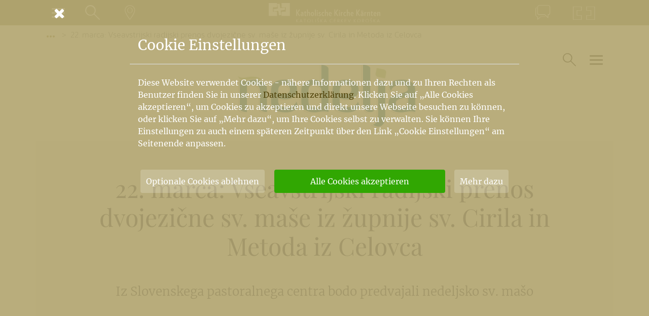

--- FILE ---
content_type: text/html; charset=UTF-8
request_url: https://www.kath-kirche-kaernten.at/dioezese/news/C2646/list/1/0/e13c83003a242c63842a9fc2c59ac07f92847cf48b1df987bfbfa63054dae1a1
body_size: 586
content:







<div class="row sk_content list bereichsliste bl_news" 
	data-blist="news" 
	data-anzahl="1"
	>


<div class="col-12 list_item" itemscope itemtype="http://schema.org/Article"><a href="https://www.kath-kirche-kaernten.at/dioezese/detail/C2646/znanje-za-pogled-v-ozadje" class="box" itemprop="url"><figure class="img"><img src="https://www.kath-kirche-kaernten.at/images/uploads/janja-zikulnig_small.jpg" srcset="https://www.kath-kirche-kaernten.at/images/uploads/janja-zikulnig_xsmall.jpg 300w, https://www.kath-kirche-kaernten.at/images/uploads/janja-zikulnig_small.jpg 500w, https://www.kath-kirche-kaernten.at/images/uploads/janja-zikulnig_medium.jpg 700w, https://www.kath-kirche-kaernten.at/images/uploads/janja-zikulnig_large.jpg 1000w, https://www.kath-kirche-kaernten.at/images/uploads/janja-zikulnig_xlarge.jpg 1200w, https://www.kath-kirche-kaernten.at/images/uploads/janja-zikulnig_xxlarge.jpg 1800w" sizes="(min-width: 768px) 1000px, 600px" alt="
" class="" itemprop="image" /></figure><div class="bl_content"><span class="ort" itemprop="publisher" itemscope itemtype="http://schema.org/Organization"><span itemprop="name">Nedelja</span><link itemprop="url logo" href="https://www.kath-kirche-kaernten.at/dioezese/organisation/C2646" /></span><meta itemprop="headline" content="Znanje za pogled v ozadje" /><meta itemprop="author" content="Internetredaktion / GaFr" /><h3 class="" itemprop="name">Znanje za pogled v ozadje</h3><p itemprop='description'>Če se je Janja Zikulnig kdaj ustavila pred kako sliko v kakem muzeju po svetu in največkrat v Muzeju moderne umetnosti in Mestni galeriji v Celovcu, to ni bilo zaradi tega, ker je ne bi razumela,&hellip;</p><time datetime="2026-01-20T06:19:00+01:00" content="2026-01-20T06:19:00+01:00" class="blist_date" itemprop="datePublished">20. 01. 2026</time><meta itemprop="dateModified" content="2026-01-20T06:22:07+01:00" /></div></a></div>

</div>


--- FILE ---
content_type: text/html; charset=UTF-8
request_url: https://www.kath-kirche-kaernten.at/main/forms/suche
body_size: 653
content:
<form id="search_form" class="search_main" name="search_form" method="post" action="/suche/"  >
<div class='hiddenFields'>
<input type="hidden" name="toform" value="MTc2ODk2MTU1Nw==" />
<input type="hidden" name="inhalts_sort" value="relevance" />
<input type="hidden" name="site_id" value="1" />
<input type="hidden" name="csrf_token" value="740d5c3d9b735207d71442dbe50cff580b87cf55" />
</div>

<input type='hidden' name='sf_cat_id' id='sf_cat_id' value='' />
<div class="container">
	<div class='row'>
		<div class='col'>
			<p id='s_form_main_title' data-standard="Die Website durchsuchen">Die Website durchsuchen</p>
		</div>
	</div>
	<div class='row'>
		<div class='col'>
			<div class="form-group">
				<label for="keywords" class='keyword_label' title="Suchbegriff: min. 3 Zeichen">Suchbegriff</label>	
				<input name="keywords" id="keywords" type="text" class="form-control form-control-lg form-control-suche" value="" pattern=".{3,}" required="required" title="Suchbegriff: min. 3 Zeichen" placeholder="Suchbegriff"/>
			</div>
		</div>
	</div>
	<div class='row' id='search_row_einstellungen'>
		<div class='col'>

			<div class='row'>
				<div class='col'>
					<p>Suchbereich:</p>
				</div>
			</div>

			<div class='row' id='search_row_bereiche'>
				<div class='col-xs-12 col-sm-6'>
                    <div class='form-check'><input type="checkbox" class="form-check-input" name="channels[]" value="personen" id='s_bereich_personen' /><label for='s_bereich_personen'>Personen</label></div>
                    <div class='form-check'><input type="checkbox" class="form-check-input" name="channels[]" value="orgs" id='s_bereich_orgs' /><label for='s_bereich_orgs'>Pfarren/Organisationen</label></div>
					<div class='form-check'><input type="checkbox" class="form-check-input" name="channels[]" value="inhalte" id='s_lang_inhalte' /><label for='s_lang_inhalte'>Inhalte</label></div>
				</div>
				<div class='col-xs-12 col-sm-6'>
					<div class='form-check'><input type="checkbox" class="form-check-input" name="channels[]" value="events" id='s_bereich_events' /><label for='s_bereich_events'>Veranstaltungen</label></div>
					<div class='form-check'><input type="checkbox" class="form-check-input" name="channels[]" value="godie" id='s_bereich_godie' /><label for='s_bereich_godie'>Gottesdienste</label></div>
					<div class='form-check'><input type="checkbox" class="form-check-input" name="channels[]" value="kirchen" id='s_bereich_kirchen' /><label for='s_bereich_kirchen'>Kirchen</label></div>
					
				</div>
			</div>
			<div class='row'>
				<div class='col'>
                    <hr>
					<p>Sucheinstellungen:</p>
					<div class='form-check'><input type="checkbox" class="form-check-input" name="setting" value="word" id='s_setting_word'/><label for='s_setting_word'>Wortwörtlich suchen</label></div>
					<div class='form-check'><input type="checkbox" class="form-check-input" name="where" value="title" id='s_where_title'/><label for='s_where_title'>Nur im Titel suchen</label></div>
                    <hr>
                </div>
			</div>
		</div>
	</div>
	<div class='row'>
		<div class='col'>		
			<div class="form_action">
				<button type="submit" class='btn btn_send'><i class="icon-lupe"></i>Suchen</button>
			</div>
		</div>
	</div>
</div>
</form>

--- FILE ---
content_type: text/html; charset=UTF-8
request_url: https://www.kath-kirche-kaernten.at/main/forms/kontakt/2646
body_size: 1127
content:

<div class="container kontakt_container">
	<div class="row">
		<div class="col-12 kontakt_content">
			<figure class="modal_nav_logo">
				<img alt="Katholische Kirche Kärnten Logo" src="/images/katholische_kirche_kaernten_logo.svg" />
			</figure>
			<p class="kontakt_big"><em class="icon-kontakt"></em> Kontakt</p>
			<p>Sie haben Fragen oder Anregungen und wollen mit uns in Kontakt treten? Füllen Sie die Felder dieses Kontaktformulares aus und klicken Sie auf "Senden".</p>
						<p>Če želite postaviti vprašanje, izraziti mnenje ali dati predlog lahko uporabite kontaktni obrasec. Izpolnite polje in odpošljite sporočilo.</p>
						<p>Ihre E-Mail geht an / Vašo sporočilo dobi: <strong class="d-inline-block">Nedelja</strong></p>
		</div>
	</div>
<form id="contact_form" class="row regular_form" name="contact_form" method="post" action="/main/send_mail/"  >
<div class='hiddenFields'>
<input type="hidden" name="toform" value="MTc2ODk2MTU1Nw==" />
<input type="hidden" name="type" value="a29udGFrdA==" />
<input type="hidden" name="email" value="" />
<input type="hidden" name="cat" value="MjY0Ng==" />
<input type="hidden" name="pid" value="MA==" />
<input type="hidden" name="zusatzinfo" value="" />
<input type="hidden" name="site_id" value="1" />
<input type="hidden" name="csrf_token" value="740d5c3d9b735207d71442dbe50cff580b87cf55" />
</div>


<div class="col-12">
	<div class="form-group required">
		<label for="name">Ihr Name / Vaše ime</label>
		<input type="text" 
				id="name" 
				name="name" 
				maxlength="100" 
				value="" 
				placeholder="Ihr Name / Vaše ime" 
				title="Ihr Name / Vaše ime" 
				class="form-control" 
				required="required" 
				pattern=".{3,}"
				/>
	</div>
</div>
<div class="col-12">
	<div class="form-group required">
		<label for="mail">Ihre E-Mail / Vaš e-poštni naslov</label>
		<input type="email" 
				id="mail" 
				name="mail" 
				maxlength="100" 
				value="" 
				placeholder="Ihre E-Mail / Vaš e-poštni naslov" 
				title="Ihre E-Mail / Vaš e-poštni naslov" 
				class="form-control" 
				required="required" 
				/>
	</div>
</div>

<div class="col-12">
	<div class="form-group required">
		<label for="msg">Ihre Mitteilung / Vašo sporočilo</label>
		<textarea 
				id="msg" 
				name="msg" 
				placeholder="Ihre Mitteilung / Vašo sporočilo" 
				title="Ihre Mitteilung / Vašo sporočilo" 
				class="form-control" 
				required="required" 
				rows="5" 
				cols="100" ></textarea>
	</div>
</div>
<div class="col-12" id='my-widget-mount-one'>
	
</div>
<div class="col-12 kontakt_content">
	<p><small>Wir benötigen Ihren Namen, um Sie ansprechen zu können. Teilen Sie uns mit, was wir für Sie tun können. Je genauer Ihre Beschreibung ist, desto effektiver können wir auf Ihre Anfrage eingehen. 
Ihre Anfrage wird verschlüsselt per https an unseren Server geschickt. Sie erklären sich damit einverstanden, dass wir die Angaben zur Beantwortung Ihrer Anfrage verwenden dürfen. <br />
<a href="#datenschutz" class="link_hell datenschutz_link">Hier finden Sie unsere Datenschutzerklärung.</a></small></p>
</div>

<div class="col-12">
	<button type="submit" name="submit" class="btn btn_send" >
		<span class="send_text">Senden / Pošlji</span>
		<span class="send_loading">Wird gesendet... / Bo poslano...</span>
	</button>
</div>
</form></div><!-- /container -->
